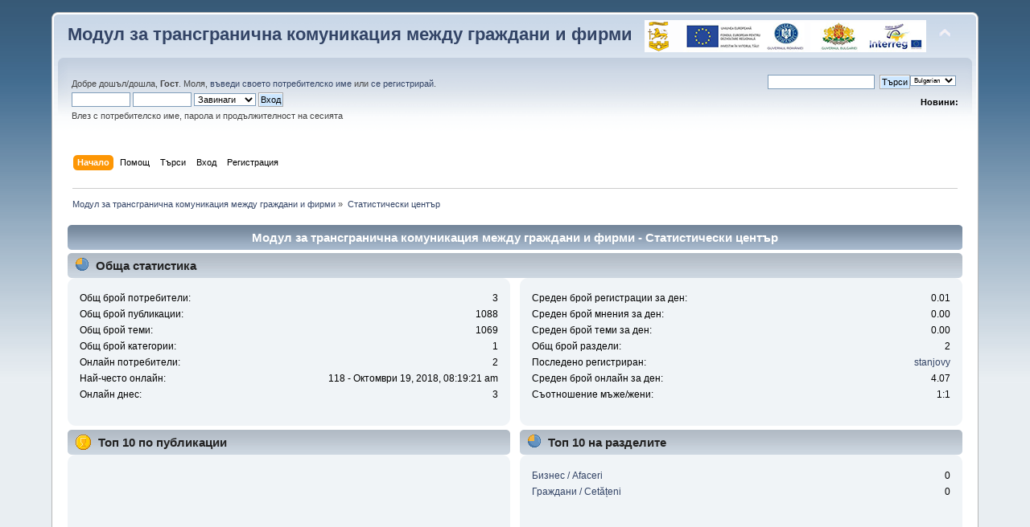

--- FILE ---
content_type: text/html; charset=UTF-8
request_url: http://forum.strazhitsa.com/index.php?action=stats;expand=202211
body_size: 7015
content:
<!DOCTYPE html PUBLIC "-//W3C//DTD XHTML 1.0 Transitional//EN" "http://www.w3.org/TR/xhtml1/DTD/xhtml1-transitional.dtd">
<html xmlns="http://www.w3.org/1999/xhtml">
<head>
	<link rel="stylesheet" type="text/css" href="http://forum.strazhitsa.com/Themes/default/css/index.css?fin20" />
	<link rel="stylesheet" type="text/css" href="http://forum.strazhitsa.com/Themes/default/css/webkit.css" />
	<script type="text/javascript" src="http://forum.strazhitsa.com/Themes/default/scripts/script.js?fin20"></script>
	<script type="text/javascript" src="http://forum.strazhitsa.com/Themes/default/scripts/theme.js?fin20"></script>
	<script type="text/javascript"><!-- // --><![CDATA[
		var smf_theme_url = "http://forum.strazhitsa.com/Themes/default";
		var smf_default_theme_url = "http://forum.strazhitsa.com/Themes/default";
		var smf_images_url = "http://forum.strazhitsa.com/Themes/default/images";
		var smf_scripturl = "http://forum.strazhitsa.com/index.php?PHPSESSID=7790e1a8c1f0287ce64fa94bd01e9f64&amp;";
		var smf_iso_case_folding = false;
		var smf_charset = "UTF-8";
		var ajax_notification_text = "Зареждане...";
		var ajax_notification_cancel_text = "Отказ";
	// ]]></script>
	<meta http-equiv="Content-Type" content="text/html; charset=UTF-8" />
	<meta name="description" content="Модул за трансгранична комуникация между граждани и фирми - Статистически център" />
	<title>Модул за трансгранична комуникация между граждани и фирми - Статистически център</title>
	<meta name="robots" content="noindex" />
	<link rel="help" href="http://forum.strazhitsa.com/index.php?PHPSESSID=7790e1a8c1f0287ce64fa94bd01e9f64&amp;action=help" />
	<link rel="search" href="http://forum.strazhitsa.com/index.php?PHPSESSID=7790e1a8c1f0287ce64fa94bd01e9f64&amp;action=search" />
	<link rel="contents" href="http://forum.strazhitsa.com/index.php?PHPSESSID=7790e1a8c1f0287ce64fa94bd01e9f64&amp;" />
	<link rel="alternate" type="application/rss+xml" title="Модул за трансгранична комуникация между граждани и фирми - RSS" href="http://forum.strazhitsa.com/index.php?PHPSESSID=7790e1a8c1f0287ce64fa94bd01e9f64&amp;type=rss;action=.xml" /><script src="https://www.google.com/recaptcha/api.js"></script>
	<link rel="stylesheet" type="text/css" id="recaptcha_css" href="http://forum.strazhitsa.com/Themes/default/css/recaptcha.css" />
</head>
<body>
<div id="wrapper" style="width: 90%">
	<div id="header"><div class="frame">
		<div id="top_section">
			<h1 class="forumtitle">
				<a href="http://forum.strazhitsa.com/index.php?PHPSESSID=7790e1a8c1f0287ce64fa94bd01e9f64&amp;">Модул за трансгранична комуникация между граждани и фирми</a>
			</h1>
			<img id="upshrink" src="http://forum.strazhitsa.com/Themes/default/images/upshrink.png" alt="*" title="Сгъсти или разшири описанието." style="display: none;" />
			<img id="smflogo" src="http://forum.strazhitsa.com/Themes/default/images/smflogo.png" alt="Трансгранична комуникация между граждани и фирми" title="Трансгранична комуникация между граждани и фирми" />
		</div>
		<div id="upper_section" class="middletext">
			<div class="user">
				<script type="text/javascript" src="http://forum.strazhitsa.com/Themes/default/scripts/sha1.js"></script>
				<form id="guest_form" action="http://forum.strazhitsa.com/index.php?PHPSESSID=7790e1a8c1f0287ce64fa94bd01e9f64&amp;action=login2" method="post" accept-charset="UTF-8"  onsubmit="hashLoginPassword(this, 'b4d387d01bb1aeaa8b5d21bc9fe51ab1');">
					<div class="info">Добре дошъл/дошла, <strong>Гост</strong>. Моля, <a href="http://forum.strazhitsa.com/index.php?PHPSESSID=7790e1a8c1f0287ce64fa94bd01e9f64&amp;action=login">въведи своето потребителско име</a> или <a href="http://forum.strazhitsa.com/index.php?PHPSESSID=7790e1a8c1f0287ce64fa94bd01e9f64&amp;action=register">се регистрирай</a>.</div>
					<input type="text" name="user" size="10" class="input_text" />
					<input type="password" name="passwrd" size="10" class="input_password" />
					<select name="cookielength">
						<option value="60">1 Час</option>
						<option value="1440">1 Ден</option>
						<option value="10080">1 Седмица</option>
						<option value="43200">1 Месец</option>
						<option value="-1" selected="selected">Завинаги</option>
					</select>
					<input type="submit" value="Вход" class="button_submit" /><br />
					<div class="info">Влез с потребителско име, парола и продължителност на сесията</div>
					<input type="hidden" name="hash_passwrd" value="" /><input type="hidden" name="cedf5735c" value="b4d387d01bb1aeaa8b5d21bc9fe51ab1" />
				</form>
			</div>
			<div class="news normaltext">
				
			<form action="" method="post" class="smalltext" style="float: right;">
				<select id="language_select" name="language" onchange="this.form.submit()" class="smalltext">
					<option value="bulgarian-utf8" selected="selected">Bulgarian</option>
					<option value="english">English</option>
					<option value="romanian-utf8">Romanian</option>
				</select><input type="hidden" name="changelang" value="1" />&nbsp;<noscript><input type="submit" value="Давай!" /></noscript></form>
				<form id="search_form" action="http://forum.strazhitsa.com/index.php?PHPSESSID=7790e1a8c1f0287ce64fa94bd01e9f64&amp;action=search2" method="post" accept-charset="UTF-8">

					<input type="text" name="search" value="" class="input_text" />&nbsp;
					<input type="submit" name="submit" value="Търси" class="button_submit" />
					<input type="hidden" name="advanced" value="0" /></form>
				<h2>Новини: </h2>
				<p></p>
			</div>
		</div>
		<br class="clear" />
		<script type="text/javascript"><!-- // --><![CDATA[
			var oMainHeaderToggle = new smc_Toggle({
				bToggleEnabled: true,
				bCurrentlyCollapsed: false,
				aSwappableContainers: [
					'upper_section'
				],
				aSwapImages: [
					{
						sId: 'upshrink',
						srcExpanded: smf_images_url + '/upshrink.png',
						altExpanded: 'Сгъсти или разшири описанието.',
						srcCollapsed: smf_images_url + '/upshrink2.png',
						altCollapsed: 'Сгъсти или разшири описанието.'
					}
				],
				oThemeOptions: {
					bUseThemeSettings: false,
					sOptionName: 'collapse_header',
					sSessionVar: 'cedf5735c',
					sSessionId: 'b4d387d01bb1aeaa8b5d21bc9fe51ab1'
				},
				oCookieOptions: {
					bUseCookie: true,
					sCookieName: 'upshrink'
				}
			});
		// ]]></script>
		<div id="main_menu">
			<ul class="dropmenu" id="menu_nav">
				<li id="button_home">
					<a class="active firstlevel" href="http://forum.strazhitsa.com/index.php?PHPSESSID=7790e1a8c1f0287ce64fa94bd01e9f64&amp;">
						<span class="last firstlevel">Начало</span>
					</a>
				</li>
				<li id="button_help">
					<a class="firstlevel" href="http://forum.strazhitsa.com/index.php?PHPSESSID=7790e1a8c1f0287ce64fa94bd01e9f64&amp;action=help">
						<span class="firstlevel">Помощ</span>
					</a>
				</li>
				<li id="button_search">
					<a class="firstlevel" href="http://forum.strazhitsa.com/index.php?PHPSESSID=7790e1a8c1f0287ce64fa94bd01e9f64&amp;action=search">
						<span class="firstlevel">Търси</span>
					</a>
				</li>
				<li id="button_login">
					<a class="firstlevel" href="http://forum.strazhitsa.com/index.php?PHPSESSID=7790e1a8c1f0287ce64fa94bd01e9f64&amp;action=login">
						<span class="firstlevel">Вход</span>
					</a>
				</li>
				<li id="button_register">
					<a class="firstlevel" href="http://forum.strazhitsa.com/index.php?PHPSESSID=7790e1a8c1f0287ce64fa94bd01e9f64&amp;action=register">
						<span class="last firstlevel">Регистрация</span>
					</a>
				</li>
			</ul>
		</div>
		<br class="clear" />
	</div></div>
	<div id="content_section"><div class="frame">
		<div id="main_content_section">
	<div class="navigate_section">
		<ul>
			<li>
				<a href="http://forum.strazhitsa.com/index.php?PHPSESSID=7790e1a8c1f0287ce64fa94bd01e9f64&amp;"><span>Модул за трансгранична комуникация между граждани и фирми</span></a> &#187;
			</li>
			<li class="last">
				<a href="http://forum.strazhitsa.com/index.php?PHPSESSID=7790e1a8c1f0287ce64fa94bd01e9f64&amp;action=stats"><span>Статистически център</span></a>
			</li>
		</ul>
	</div>
	<div id="statistics" class="main_section">
		<div class="cat_bar">
			<h3 class="catbg">Модул за трансгранична комуникация между граждани и фирми - Статистически център</h3>
		</div>
		<div class="title_bar">
			<h4 class="titlebg">
				<span class="ie6_header floatleft">
					<img src="http://forum.strazhitsa.com/Themes/default/images/stats_info.gif" class="icon" alt="" /> Обща статистика
				</span>
			</h4>
		</div>
		<div class="flow_hidden">
			<div id="stats_left">
				<div class="windowbg2">
					<span class="topslice"><span></span></span>
					<div class="content top_row">
						<dl class="stats">
							<dt>Общ брой потребители:</dt>
							<dd>3</dd>
							<dt>Общ брой публикации:</dt>
							<dd>1088</dd>
							<dt>Общ брой теми:</dt>
							<dd>1069</dd>
							<dt>Общ брой категории:</dt>
							<dd>1</dd>
							<dt>Онлайн потребители:</dt>
							<dd>2</dd>
							<dt>Най-често онлайн:</dt>
							<dd>118 - Октомври 19, 2018, 08:19:21 am</dd>
							<dt>Онлайн днес:</dt>
							<dd>3</dd>
						</dl>
						<div class="clear"></div>
					</div>
					<span class="botslice"><span></span></span>
				</div>
			</div>
			<div id="stats_right">
				<div class="windowbg2">
					<span class="topslice"><span></span></span>
					<div class="content top_row">
						<dl class="stats">
							<dt>Среден брой регистрации за ден:</dt>
							<dd>0.01</dd>
							<dt>Среден брой мнения за ден:</dt>
							<dd>0.00</dd>
							<dt>Среден брой теми за ден:</dt>
							<dd>0.00</dd>
							<dt>Общ брой раздели:</dt>
							<dd>2</dd>
							<dt>Последено регистриран:</dt>
							<dd><a href="http://forum.strazhitsa.com/index.php?PHPSESSID=7790e1a8c1f0287ce64fa94bd01e9f64&amp;action=profile;u=832">stanjovy</a></dd>
							<dt>Среден брой онлайн за ден:</dt>
							<dd>4.07</dd>
							<dt>Съотношение мъже/жени:</dt>
							<dd>1:1</dd>
						</dl>
						<div class="clear"></div>
					</div>
					<span class="botslice"><span></span></span>
				</div>
			</div>
		</div>
		<div class="flow_hidden">
			<div id="top_posters">
				<div class="title_bar">
					<h4 class="titlebg">
						<span class="ie6_header floatleft">
							<img src="http://forum.strazhitsa.com/Themes/default/images/stats_posters.gif" class="icon" alt="" /> Топ 10 по публикации
						</span>
					</h4>
				</div>
					<div class="windowbg2">
						<span class="topslice"><span></span></span>
						<div class="content">
							<dl class="stats">
							</dl>
							<div class="clear"></div>
						</div>
						<span class="botslice"><span></span></span>
					</div>
			</div>
			<div id="top_boards">
				<div class="title_bar">
					<h4 class="titlebg">
						<span class="ie6_header floatleft">
							<img src="http://forum.strazhitsa.com/Themes/default/images/stats_board.gif" class="icon" alt="" /> Топ 10 на разделите
						</span>
					</h4>
				</div>
					<div class="windowbg2">
						<span class="topslice"><span></span></span>
						<div class="content">
							<dl class="stats">
								<dt>
									<a href="http://forum.strazhitsa.com/index.php?PHPSESSID=7790e1a8c1f0287ce64fa94bd01e9f64&amp;board=1.0">Бизнес / Аfaceri</a>
								</dt>
								<dd class="statsbar">
									<span class="righttext">0</span>
								</dd>
								<dt>
									<a href="http://forum.strazhitsa.com/index.php?PHPSESSID=7790e1a8c1f0287ce64fa94bd01e9f64&amp;board=2.0">Граждани / Cetățeni</a>
								</dt>
								<dd class="statsbar">
									<span class="righttext">0</span>
								</dd>
							</dl>
							<div class="clear"></div>
						</div>
						<span class="botslice"><span></span></span>
					</div>
			</div>
		</div>
		<div class="flow_hidden">
			<div id="top_topics_replies">
				<div class="title_bar">
					<h4 class="titlebg">
						<span class="ie6_header floatleft">
							<img src="http://forum.strazhitsa.com/Themes/default/images/stats_replies.gif" class="icon" alt="" /> Топ 10 теми (по отговори)
						</span>
					</h4>
				</div>
					<div class="windowbg2">
						<span class="topslice"><span></span></span>
						<div class="content">
							<dl class="stats">
							</dl>
							<div class="clear"></div>
						</div>
						<span class="botslice"><span></span></span>
					</div>
			</div>

			<div id="top_topics_views">
				<div class="title_bar">
					<h4 class="titlebg">
						<span class="ie6_header floatleft">
							<img src="http://forum.strazhitsa.com/Themes/default/images/stats_views.gif" class="icon" alt="" /> Топ 10 теми (по прегледи)
						</span>
					</h4>
				</div>
				<div class="windowbg2">
					<span class="topslice"><span></span></span>
					<div class="content">
						<dl class="stats">
						</dl>
						<div class="clear"></div>
					</div>
					<span class="botslice"><span></span></span>
				</div>
			</div>
		</div>
		<div class="flow_hidden">
			<div id="top_topics_starter">
				<div class="title_bar">
					<h4 class="titlebg">
						<span class="ie6_header floatleft">
							<img src="http://forum.strazhitsa.com/Themes/default/images/stats_replies.gif" class="icon" alt="" /> Най-често започвали нови теми
						</span>
					</h4>
				</div>
				<div class="windowbg2">
					<span class="topslice"><span></span></span>
					<div class="content">
						<dl class="stats">
						</dl>
						<div class="clear"></div>
					</div>
					<span class="botslice"><span></span></span>
				</div>
			</div>
			<div id="most_online">
				<div class="title_bar">
					<h4 class="titlebg">
						<span class="ie6_header floatleft">
							<img src="http://forum.strazhitsa.com/Themes/default/images/stats_views.gif" class="icon" alt="" /> Най-много време онлайн
						</span>
					</h4>
				</div>
				<div class="windowbg2">
					<span class="topslice"><span></span></span>
					<div class="content">
						<dl class="stats">
							<dt>
								<a href="http://forum.strazhitsa.com/index.php?PHPSESSID=7790e1a8c1f0287ce64fa94bd01e9f64&amp;action=profile;u=1">forumadmin</a>
							</dt>
							<dd class="statsbar">
								<div class="bar" style="width: 104px;">
									<div style="width: 100px;"></div>
								</div>
								<span>6ч 39м</span>
							</dd>
							<dt>
								<a href="http://forum.strazhitsa.com/index.php?PHPSESSID=7790e1a8c1f0287ce64fa94bd01e9f64&amp;action=profile;u=811">ivaylonikolov</a>
							</dt>
							<dd class="statsbar">
								<div class="bar" style="width: 5px;">
									<div style="width: 1px;"></div>
								</div>
								<span>3м</span>
							</dd>
							<dt>
								<a href="http://forum.strazhitsa.com/index.php?PHPSESSID=7790e1a8c1f0287ce64fa94bd01e9f64&amp;action=profile;u=832">stanjovy</a>
							</dt>
							<dd class="statsbar">
								<span>0м</span>
							</dd>
							<dt>
								<a href="http://forum.strazhitsa.com/index.php?PHPSESSID=7790e1a8c1f0287ce64fa94bd01e9f64&amp;action=profile;u=834">FredDeason</a>
							</dt>
							<dd class="statsbar">
								<span>0м</span>
							</dd>
						</dl>
						<div class="clear"></div>
					</div>
					<span class="botslice"><span></span></span>
				</div>
			</div>
		</div>
		<br class="clear" />
		<div class="flow_hidden">
			<div class="cat_bar">
				<h3 class="catbg">
					<span class="ie6_header floatleft">
						<img src="http://forum.strazhitsa.com/Themes/default/images/stats_history.gif" class="icon" alt="" /> История на форума (ползвайки часова разлика)
					</span>
				</h3>
			</div>
		<table border="0" width="100%" cellspacing="1" cellpadding="4" class="table_grid" id="stats">
			<thead>
				<tr class="titlebg" valign="middle" align="center">
					<th class="first_th lefttext" width="25%">Месечна статистика</th>
					<th width="15%">Нови теми</th>
					<th width="15%">Нови публикации</th>
					<th width="15%">Нови потребители</th>
					<th class="last_th" width="15%">Най-често онлайн</th>
				</tr>
			</thead>
			<tbody>
				<tr class="windowbg2" valign="middle" align="center" id="year_2025">
					<th class="lefttext" width="25%">
						<img id="year_img_2025" src="http://forum.strazhitsa.com/Themes/default/images/collapse.gif" alt="*" /> <a href="#year_2025" id="year_link_2025">2025</a>
					</th>
					<th width="15%">0</th>
					<th width="15%">0</th>
					<th width="15%">1</th>
					<th width="15%">41</th>
				</tr>
				<tr class="windowbg2" valign="middle" align="center" id="tr_month_202512">
					<th class="stats_month">
						<img src="http://forum.strazhitsa.com/Themes/default/images/expand.gif" alt="" id="img_202512" /> <a id="m202512" href="http://forum.strazhitsa.com/index.php?PHPSESSID=7790e1a8c1f0287ce64fa94bd01e9f64&amp;action=stats;expand=202512#m202512" onclick="return doingExpandCollapse;">Декември 2025</a>
					</th>
					<th width="15%">0</th>
					<th width="15%">0</th>
					<th width="15%">0</th>
					<th width="15%">13</th>
				</tr>
				<tr class="windowbg2" valign="middle" align="center" id="tr_month_202511">
					<th class="stats_month">
						<img src="http://forum.strazhitsa.com/Themes/default/images/expand.gif" alt="" id="img_202511" /> <a id="m202511" href="http://forum.strazhitsa.com/index.php?PHPSESSID=7790e1a8c1f0287ce64fa94bd01e9f64&amp;action=stats;expand=202511#m202511" onclick="return doingExpandCollapse;">Ноември 2025</a>
					</th>
					<th width="15%">0</th>
					<th width="15%">0</th>
					<th width="15%">0</th>
					<th width="15%">14</th>
				</tr>
				<tr class="windowbg2" valign="middle" align="center" id="tr_month_202510">
					<th class="stats_month">
						<img src="http://forum.strazhitsa.com/Themes/default/images/expand.gif" alt="" id="img_202510" /> <a id="m202510" href="http://forum.strazhitsa.com/index.php?PHPSESSID=7790e1a8c1f0287ce64fa94bd01e9f64&amp;action=stats;expand=202510#m202510" onclick="return doingExpandCollapse;">Октомври 2025</a>
					</th>
					<th width="15%">0</th>
					<th width="15%">0</th>
					<th width="15%">1</th>
					<th width="15%">15</th>
				</tr>
				<tr class="windowbg2" valign="middle" align="center" id="tr_month_202509">
					<th class="stats_month">
						<img src="http://forum.strazhitsa.com/Themes/default/images/expand.gif" alt="" id="img_202509" /> <a id="m202509" href="http://forum.strazhitsa.com/index.php?PHPSESSID=7790e1a8c1f0287ce64fa94bd01e9f64&amp;action=stats;expand=202509#m202509" onclick="return doingExpandCollapse;">Септември 2025</a>
					</th>
					<th width="15%">0</th>
					<th width="15%">0</th>
					<th width="15%">0</th>
					<th width="15%">28</th>
				</tr>
				<tr class="windowbg2" valign="middle" align="center" id="tr_month_202508">
					<th class="stats_month">
						<img src="http://forum.strazhitsa.com/Themes/default/images/expand.gif" alt="" id="img_202508" /> <a id="m202508" href="http://forum.strazhitsa.com/index.php?PHPSESSID=7790e1a8c1f0287ce64fa94bd01e9f64&amp;action=stats;expand=202508#m202508" onclick="return doingExpandCollapse;">Август 2025</a>
					</th>
					<th width="15%">0</th>
					<th width="15%">0</th>
					<th width="15%">0</th>
					<th width="15%">41</th>
				</tr>
				<tr class="windowbg2" valign="middle" align="center" id="tr_month_202507">
					<th class="stats_month">
						<img src="http://forum.strazhitsa.com/Themes/default/images/expand.gif" alt="" id="img_202507" /> <a id="m202507" href="http://forum.strazhitsa.com/index.php?PHPSESSID=7790e1a8c1f0287ce64fa94bd01e9f64&amp;action=stats;expand=202507#m202507" onclick="return doingExpandCollapse;">Юли 2025</a>
					</th>
					<th width="15%">0</th>
					<th width="15%">0</th>
					<th width="15%">0</th>
					<th width="15%">15</th>
				</tr>
				<tr class="windowbg2" valign="middle" align="center" id="tr_month_202506">
					<th class="stats_month">
						<img src="http://forum.strazhitsa.com/Themes/default/images/expand.gif" alt="" id="img_202506" /> <a id="m202506" href="http://forum.strazhitsa.com/index.php?PHPSESSID=7790e1a8c1f0287ce64fa94bd01e9f64&amp;action=stats;expand=202506#m202506" onclick="return doingExpandCollapse;">Юни 2025</a>
					</th>
					<th width="15%">0</th>
					<th width="15%">0</th>
					<th width="15%">0</th>
					<th width="15%">8</th>
				</tr>
				<tr class="windowbg2" valign="middle" align="center" id="tr_month_202505">
					<th class="stats_month">
						<img src="http://forum.strazhitsa.com/Themes/default/images/expand.gif" alt="" id="img_202505" /> <a id="m202505" href="http://forum.strazhitsa.com/index.php?PHPSESSID=7790e1a8c1f0287ce64fa94bd01e9f64&amp;action=stats;expand=202505#m202505" onclick="return doingExpandCollapse;">Май 2025</a>
					</th>
					<th width="15%">0</th>
					<th width="15%">0</th>
					<th width="15%">0</th>
					<th width="15%">15</th>
				</tr>
				<tr class="windowbg2" valign="middle" align="center" id="tr_month_202504">
					<th class="stats_month">
						<img src="http://forum.strazhitsa.com/Themes/default/images/expand.gif" alt="" id="img_202504" /> <a id="m202504" href="http://forum.strazhitsa.com/index.php?PHPSESSID=7790e1a8c1f0287ce64fa94bd01e9f64&amp;action=stats;expand=202504#m202504" onclick="return doingExpandCollapse;">Април 2025</a>
					</th>
					<th width="15%">0</th>
					<th width="15%">0</th>
					<th width="15%">0</th>
					<th width="15%">8</th>
				</tr>
				<tr class="windowbg2" valign="middle" align="center" id="tr_month_202503">
					<th class="stats_month">
						<img src="http://forum.strazhitsa.com/Themes/default/images/expand.gif" alt="" id="img_202503" /> <a id="m202503" href="http://forum.strazhitsa.com/index.php?PHPSESSID=7790e1a8c1f0287ce64fa94bd01e9f64&amp;action=stats;expand=202503#m202503" onclick="return doingExpandCollapse;">Март 2025</a>
					</th>
					<th width="15%">0</th>
					<th width="15%">0</th>
					<th width="15%">0</th>
					<th width="15%">23</th>
				</tr>
				<tr class="windowbg2" valign="middle" align="center" id="tr_month_202502">
					<th class="stats_month">
						<img src="http://forum.strazhitsa.com/Themes/default/images/expand.gif" alt="" id="img_202502" /> <a id="m202502" href="http://forum.strazhitsa.com/index.php?PHPSESSID=7790e1a8c1f0287ce64fa94bd01e9f64&amp;action=stats;expand=202502#m202502" onclick="return doingExpandCollapse;">Февруари 2025</a>
					</th>
					<th width="15%">0</th>
					<th width="15%">0</th>
					<th width="15%">0</th>
					<th width="15%">16</th>
				</tr>
				<tr class="windowbg2" valign="middle" align="center" id="tr_month_202501">
					<th class="stats_month">
						<img src="http://forum.strazhitsa.com/Themes/default/images/expand.gif" alt="" id="img_202501" /> <a id="m202501" href="http://forum.strazhitsa.com/index.php?PHPSESSID=7790e1a8c1f0287ce64fa94bd01e9f64&amp;action=stats;expand=202501#m202501" onclick="return doingExpandCollapse;">Януари 2025</a>
					</th>
					<th width="15%">0</th>
					<th width="15%">0</th>
					<th width="15%">0</th>
					<th width="15%">14</th>
				</tr>
				<tr class="windowbg2" valign="middle" align="center" id="year_2024">
					<th class="lefttext" width="25%">
						<img id="year_img_2024" src="http://forum.strazhitsa.com/Themes/default/images/collapse.gif" alt="*" /> <a href="#year_2024" id="year_link_2024">2024</a>
					</th>
					<th width="15%">0</th>
					<th width="15%">0</th>
					<th width="15%">0</th>
					<th width="15%">28</th>
				</tr>
				<tr class="windowbg2" valign="middle" align="center" id="tr_month_202412">
					<th class="stats_month">
						<img src="http://forum.strazhitsa.com/Themes/default/images/expand.gif" alt="" id="img_202412" /> <a id="m202412" href="http://forum.strazhitsa.com/index.php?PHPSESSID=7790e1a8c1f0287ce64fa94bd01e9f64&amp;action=stats;expand=202412#m202412" onclick="return doingExpandCollapse;">Декември 2024</a>
					</th>
					<th width="15%">0</th>
					<th width="15%">0</th>
					<th width="15%">0</th>
					<th width="15%">19</th>
				</tr>
				<tr class="windowbg2" valign="middle" align="center" id="tr_month_202411">
					<th class="stats_month">
						<img src="http://forum.strazhitsa.com/Themes/default/images/expand.gif" alt="" id="img_202411" /> <a id="m202411" href="http://forum.strazhitsa.com/index.php?PHPSESSID=7790e1a8c1f0287ce64fa94bd01e9f64&amp;action=stats;expand=202411#m202411" onclick="return doingExpandCollapse;">Ноември 2024</a>
					</th>
					<th width="15%">0</th>
					<th width="15%">0</th>
					<th width="15%">0</th>
					<th width="15%">14</th>
				</tr>
				<tr class="windowbg2" valign="middle" align="center" id="tr_month_202410">
					<th class="stats_month">
						<img src="http://forum.strazhitsa.com/Themes/default/images/expand.gif" alt="" id="img_202410" /> <a id="m202410" href="http://forum.strazhitsa.com/index.php?PHPSESSID=7790e1a8c1f0287ce64fa94bd01e9f64&amp;action=stats;expand=202410#m202410" onclick="return doingExpandCollapse;">Октомври 2024</a>
					</th>
					<th width="15%">0</th>
					<th width="15%">0</th>
					<th width="15%">0</th>
					<th width="15%">17</th>
				</tr>
				<tr class="windowbg2" valign="middle" align="center" id="tr_month_202409">
					<th class="stats_month">
						<img src="http://forum.strazhitsa.com/Themes/default/images/expand.gif" alt="" id="img_202409" /> <a id="m202409" href="http://forum.strazhitsa.com/index.php?PHPSESSID=7790e1a8c1f0287ce64fa94bd01e9f64&amp;action=stats;expand=202409#m202409" onclick="return doingExpandCollapse;">Септември 2024</a>
					</th>
					<th width="15%">0</th>
					<th width="15%">0</th>
					<th width="15%">0</th>
					<th width="15%">16</th>
				</tr>
				<tr class="windowbg2" valign="middle" align="center" id="tr_month_202408">
					<th class="stats_month">
						<img src="http://forum.strazhitsa.com/Themes/default/images/expand.gif" alt="" id="img_202408" /> <a id="m202408" href="http://forum.strazhitsa.com/index.php?PHPSESSID=7790e1a8c1f0287ce64fa94bd01e9f64&amp;action=stats;expand=202408#m202408" onclick="return doingExpandCollapse;">Август 2024</a>
					</th>
					<th width="15%">0</th>
					<th width="15%">0</th>
					<th width="15%">0</th>
					<th width="15%">16</th>
				</tr>
				<tr class="windowbg2" valign="middle" align="center" id="tr_month_202407">
					<th class="stats_month">
						<img src="http://forum.strazhitsa.com/Themes/default/images/expand.gif" alt="" id="img_202407" /> <a id="m202407" href="http://forum.strazhitsa.com/index.php?PHPSESSID=7790e1a8c1f0287ce64fa94bd01e9f64&amp;action=stats;expand=202407#m202407" onclick="return doingExpandCollapse;">Юли 2024</a>
					</th>
					<th width="15%">0</th>
					<th width="15%">0</th>
					<th width="15%">0</th>
					<th width="15%">20</th>
				</tr>
				<tr class="windowbg2" valign="middle" align="center" id="tr_month_202406">
					<th class="stats_month">
						<img src="http://forum.strazhitsa.com/Themes/default/images/expand.gif" alt="" id="img_202406" /> <a id="m202406" href="http://forum.strazhitsa.com/index.php?PHPSESSID=7790e1a8c1f0287ce64fa94bd01e9f64&amp;action=stats;expand=202406#m202406" onclick="return doingExpandCollapse;">Юни 2024</a>
					</th>
					<th width="15%">0</th>
					<th width="15%">0</th>
					<th width="15%">0</th>
					<th width="15%">14</th>
				</tr>
				<tr class="windowbg2" valign="middle" align="center" id="tr_month_202405">
					<th class="stats_month">
						<img src="http://forum.strazhitsa.com/Themes/default/images/expand.gif" alt="" id="img_202405" /> <a id="m202405" href="http://forum.strazhitsa.com/index.php?PHPSESSID=7790e1a8c1f0287ce64fa94bd01e9f64&amp;action=stats;expand=202405#m202405" onclick="return doingExpandCollapse;">Май 2024</a>
					</th>
					<th width="15%">0</th>
					<th width="15%">0</th>
					<th width="15%">0</th>
					<th width="15%">28</th>
				</tr>
				<tr class="windowbg2" valign="middle" align="center" id="tr_month_202404">
					<th class="stats_month">
						<img src="http://forum.strazhitsa.com/Themes/default/images/expand.gif" alt="" id="img_202404" /> <a id="m202404" href="http://forum.strazhitsa.com/index.php?PHPSESSID=7790e1a8c1f0287ce64fa94bd01e9f64&amp;action=stats;expand=202404#m202404" onclick="return doingExpandCollapse;">Април 2024</a>
					</th>
					<th width="15%">0</th>
					<th width="15%">0</th>
					<th width="15%">0</th>
					<th width="15%">11</th>
				</tr>
				<tr class="windowbg2" valign="middle" align="center" id="tr_month_202403">
					<th class="stats_month">
						<img src="http://forum.strazhitsa.com/Themes/default/images/expand.gif" alt="" id="img_202403" /> <a id="m202403" href="http://forum.strazhitsa.com/index.php?PHPSESSID=7790e1a8c1f0287ce64fa94bd01e9f64&amp;action=stats;expand=202403#m202403" onclick="return doingExpandCollapse;">Март 2024</a>
					</th>
					<th width="15%">0</th>
					<th width="15%">0</th>
					<th width="15%">0</th>
					<th width="15%">16</th>
				</tr>
				<tr class="windowbg2" valign="middle" align="center" id="tr_month_202402">
					<th class="stats_month">
						<img src="http://forum.strazhitsa.com/Themes/default/images/expand.gif" alt="" id="img_202402" /> <a id="m202402" href="http://forum.strazhitsa.com/index.php?PHPSESSID=7790e1a8c1f0287ce64fa94bd01e9f64&amp;action=stats;expand=202402#m202402" onclick="return doingExpandCollapse;">Февруари 2024</a>
					</th>
					<th width="15%">0</th>
					<th width="15%">0</th>
					<th width="15%">0</th>
					<th width="15%">9</th>
				</tr>
				<tr class="windowbg2" valign="middle" align="center" id="tr_month_202401">
					<th class="stats_month">
						<img src="http://forum.strazhitsa.com/Themes/default/images/expand.gif" alt="" id="img_202401" /> <a id="m202401" href="http://forum.strazhitsa.com/index.php?PHPSESSID=7790e1a8c1f0287ce64fa94bd01e9f64&amp;action=stats;expand=202401#m202401" onclick="return doingExpandCollapse;">Януари 2024</a>
					</th>
					<th width="15%">0</th>
					<th width="15%">0</th>
					<th width="15%">0</th>
					<th width="15%">13</th>
				</tr>
				<tr class="windowbg2" valign="middle" align="center" id="year_2023">
					<th class="lefttext" width="25%">
						<img id="year_img_2023" src="http://forum.strazhitsa.com/Themes/default/images/collapse.gif" alt="*" /> <a href="#year_2023" id="year_link_2023">2023</a>
					</th>
					<th width="15%">0</th>
					<th width="15%">0</th>
					<th width="15%">0</th>
					<th width="15%">28</th>
				</tr>
				<tr class="windowbg2" valign="middle" align="center" id="tr_month_202312">
					<th class="stats_month">
						<img src="http://forum.strazhitsa.com/Themes/default/images/expand.gif" alt="" id="img_202312" /> <a id="m202312" href="http://forum.strazhitsa.com/index.php?PHPSESSID=7790e1a8c1f0287ce64fa94bd01e9f64&amp;action=stats;expand=202312#m202312" onclick="return doingExpandCollapse;">Декември 2023</a>
					</th>
					<th width="15%">0</th>
					<th width="15%">0</th>
					<th width="15%">0</th>
					<th width="15%">13</th>
				</tr>
				<tr class="windowbg2" valign="middle" align="center" id="tr_month_202311">
					<th class="stats_month">
						<img src="http://forum.strazhitsa.com/Themes/default/images/expand.gif" alt="" id="img_202311" /> <a id="m202311" href="http://forum.strazhitsa.com/index.php?PHPSESSID=7790e1a8c1f0287ce64fa94bd01e9f64&amp;action=stats;expand=202311#m202311" onclick="return doingExpandCollapse;">Ноември 2023</a>
					</th>
					<th width="15%">0</th>
					<th width="15%">0</th>
					<th width="15%">0</th>
					<th width="15%">11</th>
				</tr>
				<tr class="windowbg2" valign="middle" align="center" id="tr_month_202310">
					<th class="stats_month">
						<img src="http://forum.strazhitsa.com/Themes/default/images/expand.gif" alt="" id="img_202310" /> <a id="m202310" href="http://forum.strazhitsa.com/index.php?PHPSESSID=7790e1a8c1f0287ce64fa94bd01e9f64&amp;action=stats;expand=202310#m202310" onclick="return doingExpandCollapse;">Октомври 2023</a>
					</th>
					<th width="15%">0</th>
					<th width="15%">0</th>
					<th width="15%">0</th>
					<th width="15%">11</th>
				</tr>
				<tr class="windowbg2" valign="middle" align="center" id="tr_month_202309">
					<th class="stats_month">
						<img src="http://forum.strazhitsa.com/Themes/default/images/expand.gif" alt="" id="img_202309" /> <a id="m202309" href="http://forum.strazhitsa.com/index.php?PHPSESSID=7790e1a8c1f0287ce64fa94bd01e9f64&amp;action=stats;expand=202309#m202309" onclick="return doingExpandCollapse;">Септември 2023</a>
					</th>
					<th width="15%">0</th>
					<th width="15%">0</th>
					<th width="15%">0</th>
					<th width="15%">12</th>
				</tr>
				<tr class="windowbg2" valign="middle" align="center" id="tr_month_202308">
					<th class="stats_month">
						<img src="http://forum.strazhitsa.com/Themes/default/images/expand.gif" alt="" id="img_202308" /> <a id="m202308" href="http://forum.strazhitsa.com/index.php?PHPSESSID=7790e1a8c1f0287ce64fa94bd01e9f64&amp;action=stats;expand=202308#m202308" onclick="return doingExpandCollapse;">Август 2023</a>
					</th>
					<th width="15%">0</th>
					<th width="15%">0</th>
					<th width="15%">0</th>
					<th width="15%">28</th>
				</tr>
				<tr class="windowbg2" valign="middle" align="center" id="tr_month_202307">
					<th class="stats_month">
						<img src="http://forum.strazhitsa.com/Themes/default/images/expand.gif" alt="" id="img_202307" /> <a id="m202307" href="http://forum.strazhitsa.com/index.php?PHPSESSID=7790e1a8c1f0287ce64fa94bd01e9f64&amp;action=stats;expand=202307#m202307" onclick="return doingExpandCollapse;">Юли 2023</a>
					</th>
					<th width="15%">0</th>
					<th width="15%">0</th>
					<th width="15%">0</th>
					<th width="15%">7</th>
				</tr>
				<tr class="windowbg2" valign="middle" align="center" id="tr_month_202306">
					<th class="stats_month">
						<img src="http://forum.strazhitsa.com/Themes/default/images/expand.gif" alt="" id="img_202306" /> <a id="m202306" href="http://forum.strazhitsa.com/index.php?PHPSESSID=7790e1a8c1f0287ce64fa94bd01e9f64&amp;action=stats;expand=202306#m202306" onclick="return doingExpandCollapse;">Юни 2023</a>
					</th>
					<th width="15%">0</th>
					<th width="15%">0</th>
					<th width="15%">0</th>
					<th width="15%">9</th>
				</tr>
				<tr class="windowbg2" valign="middle" align="center" id="tr_month_202305">
					<th class="stats_month">
						<img src="http://forum.strazhitsa.com/Themes/default/images/expand.gif" alt="" id="img_202305" /> <a id="m202305" href="http://forum.strazhitsa.com/index.php?PHPSESSID=7790e1a8c1f0287ce64fa94bd01e9f64&amp;action=stats;expand=202305#m202305" onclick="return doingExpandCollapse;">Май 2023</a>
					</th>
					<th width="15%">0</th>
					<th width="15%">0</th>
					<th width="15%">0</th>
					<th width="15%">12</th>
				</tr>
				<tr class="windowbg2" valign="middle" align="center" id="tr_month_202304">
					<th class="stats_month">
						<img src="http://forum.strazhitsa.com/Themes/default/images/expand.gif" alt="" id="img_202304" /> <a id="m202304" href="http://forum.strazhitsa.com/index.php?PHPSESSID=7790e1a8c1f0287ce64fa94bd01e9f64&amp;action=stats;expand=202304#m202304" onclick="return doingExpandCollapse;">Април 2023</a>
					</th>
					<th width="15%">0</th>
					<th width="15%">0</th>
					<th width="15%">0</th>
					<th width="15%">8</th>
				</tr>
				<tr class="windowbg2" valign="middle" align="center" id="tr_month_202303">
					<th class="stats_month">
						<img src="http://forum.strazhitsa.com/Themes/default/images/expand.gif" alt="" id="img_202303" /> <a id="m202303" href="http://forum.strazhitsa.com/index.php?PHPSESSID=7790e1a8c1f0287ce64fa94bd01e9f64&amp;action=stats;expand=202303#m202303" onclick="return doingExpandCollapse;">Март 2023</a>
					</th>
					<th width="15%">0</th>
					<th width="15%">0</th>
					<th width="15%">0</th>
					<th width="15%">11</th>
				</tr>
				<tr class="windowbg2" valign="middle" align="center" id="tr_month_202302">
					<th class="stats_month">
						<img src="http://forum.strazhitsa.com/Themes/default/images/expand.gif" alt="" id="img_202302" /> <a id="m202302" href="http://forum.strazhitsa.com/index.php?PHPSESSID=7790e1a8c1f0287ce64fa94bd01e9f64&amp;action=stats;expand=202302#m202302" onclick="return doingExpandCollapse;">Февруари 2023</a>
					</th>
					<th width="15%">0</th>
					<th width="15%">0</th>
					<th width="15%">0</th>
					<th width="15%">7</th>
				</tr>
				<tr class="windowbg2" valign="middle" align="center" id="tr_month_202301">
					<th class="stats_month">
						<img src="http://forum.strazhitsa.com/Themes/default/images/expand.gif" alt="" id="img_202301" /> <a id="m202301" href="http://forum.strazhitsa.com/index.php?PHPSESSID=7790e1a8c1f0287ce64fa94bd01e9f64&amp;action=stats;expand=202301#m202301" onclick="return doingExpandCollapse;">Януари 2023</a>
					</th>
					<th width="15%">0</th>
					<th width="15%">0</th>
					<th width="15%">0</th>
					<th width="15%">11</th>
				</tr>
				<tr class="windowbg2" valign="middle" align="center" id="year_2022">
					<th class="lefttext" width="25%">
						<img id="year_img_2022" src="http://forum.strazhitsa.com/Themes/default/images/collapse.gif" alt="*" /> <a href="#year_2022" id="year_link_2022">2022</a>
					</th>
					<th width="15%">0</th>
					<th width="15%">0</th>
					<th width="15%">0</th>
					<th width="15%">15</th>
				</tr>
				<tr class="windowbg2" valign="middle" align="center" id="tr_month_202212">
					<th class="stats_month">
						<img src="http://forum.strazhitsa.com/Themes/default/images/expand.gif" alt="" id="img_202212" /> <a id="m202212" href="http://forum.strazhitsa.com/index.php?PHPSESSID=7790e1a8c1f0287ce64fa94bd01e9f64&amp;action=stats;expand=202212#m202212" onclick="return doingExpandCollapse;">Декември 2022</a>
					</th>
					<th width="15%">0</th>
					<th width="15%">0</th>
					<th width="15%">0</th>
					<th width="15%">7</th>
				</tr>
				<tr class="windowbg2" valign="middle" align="center" id="tr_month_202211">
					<th class="stats_month">
						<img src="http://forum.strazhitsa.com/Themes/default/images/collapse.gif" alt="" id="img_202211" /> <a id="m202211" href="http://forum.strazhitsa.com/index.php?PHPSESSID=7790e1a8c1f0287ce64fa94bd01e9f64&amp;action=stats;collapse=202211#m202211" onclick="return doingExpandCollapse;">Ноември 2022</a>
					</th>
					<th width="15%">0</th>
					<th width="15%">0</th>
					<th width="15%">0</th>
					<th width="15%">7</th>
				</tr>
				<tr class="windowbg2" valign="middle" align="center" id="tr_day_2022-11-01">
					<td class="stats_day">2022-11-01</td>
					<td>0</td>
					<td>0</td>
					<td>0</td>
					<td>4</td>
				</tr>
				<tr class="windowbg2" valign="middle" align="center" id="tr_day_2022-11-02">
					<td class="stats_day">2022-11-02</td>
					<td>0</td>
					<td>0</td>
					<td>0</td>
					<td>5</td>
				</tr>
				<tr class="windowbg2" valign="middle" align="center" id="tr_day_2022-11-03">
					<td class="stats_day">2022-11-03</td>
					<td>0</td>
					<td>0</td>
					<td>0</td>
					<td>2</td>
				</tr>
				<tr class="windowbg2" valign="middle" align="center" id="tr_day_2022-11-04">
					<td class="stats_day">2022-11-04</td>
					<td>0</td>
					<td>0</td>
					<td>0</td>
					<td>2</td>
				</tr>
				<tr class="windowbg2" valign="middle" align="center" id="tr_day_2022-11-05">
					<td class="stats_day">2022-11-05</td>
					<td>0</td>
					<td>0</td>
					<td>0</td>
					<td>2</td>
				</tr>
				<tr class="windowbg2" valign="middle" align="center" id="tr_day_2022-11-06">
					<td class="stats_day">2022-11-06</td>
					<td>0</td>
					<td>0</td>
					<td>0</td>
					<td>2</td>
				</tr>
				<tr class="windowbg2" valign="middle" align="center" id="tr_day_2022-11-07">
					<td class="stats_day">2022-11-07</td>
					<td>0</td>
					<td>0</td>
					<td>0</td>
					<td>3</td>
				</tr>
				<tr class="windowbg2" valign="middle" align="center" id="tr_day_2022-11-08">
					<td class="stats_day">2022-11-08</td>
					<td>0</td>
					<td>0</td>
					<td>0</td>
					<td>3</td>
				</tr>
				<tr class="windowbg2" valign="middle" align="center" id="tr_day_2022-11-09">
					<td class="stats_day">2022-11-09</td>
					<td>0</td>
					<td>0</td>
					<td>0</td>
					<td>3</td>
				</tr>
				<tr class="windowbg2" valign="middle" align="center" id="tr_day_2022-11-10">
					<td class="stats_day">2022-11-10</td>
					<td>0</td>
					<td>0</td>
					<td>0</td>
					<td>3</td>
				</tr>
				<tr class="windowbg2" valign="middle" align="center" id="tr_day_2022-11-11">
					<td class="stats_day">2022-11-11</td>
					<td>0</td>
					<td>0</td>
					<td>0</td>
					<td>2</td>
				</tr>
				<tr class="windowbg2" valign="middle" align="center" id="tr_day_2022-11-12">
					<td class="stats_day">2022-11-12</td>
					<td>0</td>
					<td>0</td>
					<td>0</td>
					<td>2</td>
				</tr>
				<tr class="windowbg2" valign="middle" align="center" id="tr_day_2022-11-13">
					<td class="stats_day">2022-11-13</td>
					<td>0</td>
					<td>0</td>
					<td>0</td>
					<td>2</td>
				</tr>
				<tr class="windowbg2" valign="middle" align="center" id="tr_day_2022-11-14">
					<td class="stats_day">2022-11-14</td>
					<td>0</td>
					<td>0</td>
					<td>0</td>
					<td>2</td>
				</tr>
				<tr class="windowbg2" valign="middle" align="center" id="tr_day_2022-11-15">
					<td class="stats_day">2022-11-15</td>
					<td>0</td>
					<td>0</td>
					<td>0</td>
					<td>2</td>
				</tr>
				<tr class="windowbg2" valign="middle" align="center" id="tr_day_2022-11-16">
					<td class="stats_day">2022-11-16</td>
					<td>0</td>
					<td>0</td>
					<td>0</td>
					<td>1</td>
				</tr>
				<tr class="windowbg2" valign="middle" align="center" id="tr_day_2022-11-17">
					<td class="stats_day">2022-11-17</td>
					<td>0</td>
					<td>0</td>
					<td>0</td>
					<td>3</td>
				</tr>
				<tr class="windowbg2" valign="middle" align="center" id="tr_day_2022-11-18">
					<td class="stats_day">2022-11-18</td>
					<td>0</td>
					<td>0</td>
					<td>0</td>
					<td>4</td>
				</tr>
				<tr class="windowbg2" valign="middle" align="center" id="tr_day_2022-11-19">
					<td class="stats_day">2022-11-19</td>
					<td>0</td>
					<td>0</td>
					<td>0</td>
					<td>4</td>
				</tr>
				<tr class="windowbg2" valign="middle" align="center" id="tr_day_2022-11-20">
					<td class="stats_day">2022-11-20</td>
					<td>0</td>
					<td>0</td>
					<td>0</td>
					<td>4</td>
				</tr>
				<tr class="windowbg2" valign="middle" align="center" id="tr_day_2022-11-21">
					<td class="stats_day">2022-11-21</td>
					<td>0</td>
					<td>0</td>
					<td>0</td>
					<td>4</td>
				</tr>
				<tr class="windowbg2" valign="middle" align="center" id="tr_day_2022-11-22">
					<td class="stats_day">2022-11-22</td>
					<td>0</td>
					<td>0</td>
					<td>0</td>
					<td>6</td>
				</tr>
				<tr class="windowbg2" valign="middle" align="center" id="tr_day_2022-11-23">
					<td class="stats_day">2022-11-23</td>
					<td>0</td>
					<td>0</td>
					<td>0</td>
					<td>7</td>
				</tr>
				<tr class="windowbg2" valign="middle" align="center" id="tr_day_2022-11-24">
					<td class="stats_day">2022-11-24</td>
					<td>0</td>
					<td>0</td>
					<td>0</td>
					<td>4</td>
				</tr>
				<tr class="windowbg2" valign="middle" align="center" id="tr_day_2022-11-25">
					<td class="stats_day">2022-11-25</td>
					<td>0</td>
					<td>0</td>
					<td>0</td>
					<td>5</td>
				</tr>
				<tr class="windowbg2" valign="middle" align="center" id="tr_day_2022-11-26">
					<td class="stats_day">2022-11-26</td>
					<td>0</td>
					<td>0</td>
					<td>0</td>
					<td>5</td>
				</tr>
				<tr class="windowbg2" valign="middle" align="center" id="tr_day_2022-11-27">
					<td class="stats_day">2022-11-27</td>
					<td>0</td>
					<td>0</td>
					<td>0</td>
					<td>3</td>
				</tr>
				<tr class="windowbg2" valign="middle" align="center" id="tr_day_2022-11-28">
					<td class="stats_day">2022-11-28</td>
					<td>0</td>
					<td>0</td>
					<td>0</td>
					<td>4</td>
				</tr>
				<tr class="windowbg2" valign="middle" align="center" id="tr_day_2022-11-29">
					<td class="stats_day">2022-11-29</td>
					<td>0</td>
					<td>0</td>
					<td>0</td>
					<td>3</td>
				</tr>
				<tr class="windowbg2" valign="middle" align="center" id="tr_day_2022-11-30">
					<td class="stats_day">2022-11-30</td>
					<td>0</td>
					<td>0</td>
					<td>0</td>
					<td>3</td>
				</tr>
				<tr class="windowbg2" valign="middle" align="center" id="tr_month_202210">
					<th class="stats_month">
						<img src="http://forum.strazhitsa.com/Themes/default/images/expand.gif" alt="" id="img_202210" /> <a id="m202210" href="http://forum.strazhitsa.com/index.php?PHPSESSID=7790e1a8c1f0287ce64fa94bd01e9f64&amp;action=stats;expand=202210#m202210" onclick="return doingExpandCollapse;">Октомври 2022</a>
					</th>
					<th width="15%">0</th>
					<th width="15%">0</th>
					<th width="15%">0</th>
					<th width="15%">9</th>
				</tr>
				<tr class="windowbg2" valign="middle" align="center" id="tr_month_202209">
					<th class="stats_month">
						<img src="http://forum.strazhitsa.com/Themes/default/images/expand.gif" alt="" id="img_202209" /> <a id="m202209" href="http://forum.strazhitsa.com/index.php?PHPSESSID=7790e1a8c1f0287ce64fa94bd01e9f64&amp;action=stats;expand=202209#m202209" onclick="return doingExpandCollapse;">Септември 2022</a>
					</th>
					<th width="15%">0</th>
					<th width="15%">0</th>
					<th width="15%">0</th>
					<th width="15%">12</th>
				</tr>
				<tr class="windowbg2" valign="middle" align="center" id="tr_month_202208">
					<th class="stats_month">
						<img src="http://forum.strazhitsa.com/Themes/default/images/expand.gif" alt="" id="img_202208" /> <a id="m202208" href="http://forum.strazhitsa.com/index.php?PHPSESSID=7790e1a8c1f0287ce64fa94bd01e9f64&amp;action=stats;expand=202208#m202208" onclick="return doingExpandCollapse;">Август 2022</a>
					</th>
					<th width="15%">0</th>
					<th width="15%">0</th>
					<th width="15%">0</th>
					<th width="15%">10</th>
				</tr>
				<tr class="windowbg2" valign="middle" align="center" id="tr_month_202207">
					<th class="stats_month">
						<img src="http://forum.strazhitsa.com/Themes/default/images/expand.gif" alt="" id="img_202207" /> <a id="m202207" href="http://forum.strazhitsa.com/index.php?PHPSESSID=7790e1a8c1f0287ce64fa94bd01e9f64&amp;action=stats;expand=202207#m202207" onclick="return doingExpandCollapse;">Юли 2022</a>
					</th>
					<th width="15%">0</th>
					<th width="15%">0</th>
					<th width="15%">0</th>
					<th width="15%">13</th>
				</tr>
				<tr class="windowbg2" valign="middle" align="center" id="tr_month_202206">
					<th class="stats_month">
						<img src="http://forum.strazhitsa.com/Themes/default/images/expand.gif" alt="" id="img_202206" /> <a id="m202206" href="http://forum.strazhitsa.com/index.php?PHPSESSID=7790e1a8c1f0287ce64fa94bd01e9f64&amp;action=stats;expand=202206#m202206" onclick="return doingExpandCollapse;">Юни 2022</a>
					</th>
					<th width="15%">0</th>
					<th width="15%">0</th>
					<th width="15%">0</th>
					<th width="15%">8</th>
				</tr>
				<tr class="windowbg2" valign="middle" align="center" id="tr_month_202205">
					<th class="stats_month">
						<img src="http://forum.strazhitsa.com/Themes/default/images/expand.gif" alt="" id="img_202205" /> <a id="m202205" href="http://forum.strazhitsa.com/index.php?PHPSESSID=7790e1a8c1f0287ce64fa94bd01e9f64&amp;action=stats;expand=202205#m202205" onclick="return doingExpandCollapse;">Май 2022</a>
					</th>
					<th width="15%">0</th>
					<th width="15%">0</th>
					<th width="15%">0</th>
					<th width="15%">8</th>
				</tr>
				<tr class="windowbg2" valign="middle" align="center" id="tr_month_202204">
					<th class="stats_month">
						<img src="http://forum.strazhitsa.com/Themes/default/images/expand.gif" alt="" id="img_202204" /> <a id="m202204" href="http://forum.strazhitsa.com/index.php?PHPSESSID=7790e1a8c1f0287ce64fa94bd01e9f64&amp;action=stats;expand=202204#m202204" onclick="return doingExpandCollapse;">Април 2022</a>
					</th>
					<th width="15%">0</th>
					<th width="15%">0</th>
					<th width="15%">0</th>
					<th width="15%">15</th>
				</tr>
				<tr class="windowbg2" valign="middle" align="center" id="tr_month_202203">
					<th class="stats_month">
						<img src="http://forum.strazhitsa.com/Themes/default/images/expand.gif" alt="" id="img_202203" /> <a id="m202203" href="http://forum.strazhitsa.com/index.php?PHPSESSID=7790e1a8c1f0287ce64fa94bd01e9f64&amp;action=stats;expand=202203#m202203" onclick="return doingExpandCollapse;">Март 2022</a>
					</th>
					<th width="15%">0</th>
					<th width="15%">0</th>
					<th width="15%">0</th>
					<th width="15%">9</th>
				</tr>
				<tr class="windowbg2" valign="middle" align="center" id="tr_month_202202">
					<th class="stats_month">
						<img src="http://forum.strazhitsa.com/Themes/default/images/expand.gif" alt="" id="img_202202" /> <a id="m202202" href="http://forum.strazhitsa.com/index.php?PHPSESSID=7790e1a8c1f0287ce64fa94bd01e9f64&amp;action=stats;expand=202202#m202202" onclick="return doingExpandCollapse;">Февруари 2022</a>
					</th>
					<th width="15%">0</th>
					<th width="15%">0</th>
					<th width="15%">0</th>
					<th width="15%">15</th>
				</tr>
				<tr class="windowbg2" valign="middle" align="center" id="tr_month_202201">
					<th class="stats_month">
						<img src="http://forum.strazhitsa.com/Themes/default/images/expand.gif" alt="" id="img_202201" /> <a id="m202201" href="http://forum.strazhitsa.com/index.php?PHPSESSID=7790e1a8c1f0287ce64fa94bd01e9f64&amp;action=stats;expand=202201#m202201" onclick="return doingExpandCollapse;">Януари 2022</a>
					</th>
					<th width="15%">0</th>
					<th width="15%">0</th>
					<th width="15%">0</th>
					<th width="15%">9</th>
				</tr>
				<tr class="windowbg2" valign="middle" align="center" id="year_2021">
					<th class="lefttext" width="25%">
						<img id="year_img_2021" src="http://forum.strazhitsa.com/Themes/default/images/collapse.gif" alt="*" /> <a href="#year_2021" id="year_link_2021">2021</a>
					</th>
					<th width="15%">0</th>
					<th width="15%">0</th>
					<th width="15%">0</th>
					<th width="15%">25</th>
				</tr>
				<tr class="windowbg2" valign="middle" align="center" id="tr_month_202112">
					<th class="stats_month">
						<img src="http://forum.strazhitsa.com/Themes/default/images/expand.gif" alt="" id="img_202112" /> <a id="m202112" href="http://forum.strazhitsa.com/index.php?PHPSESSID=7790e1a8c1f0287ce64fa94bd01e9f64&amp;action=stats;expand=202112#m202112" onclick="return doingExpandCollapse;">Декември 2021</a>
					</th>
					<th width="15%">0</th>
					<th width="15%">0</th>
					<th width="15%">0</th>
					<th width="15%">8</th>
				</tr>
				<tr class="windowbg2" valign="middle" align="center" id="tr_month_202111">
					<th class="stats_month">
						<img src="http://forum.strazhitsa.com/Themes/default/images/expand.gif" alt="" id="img_202111" /> <a id="m202111" href="http://forum.strazhitsa.com/index.php?PHPSESSID=7790e1a8c1f0287ce64fa94bd01e9f64&amp;action=stats;expand=202111#m202111" onclick="return doingExpandCollapse;">Ноември 2021</a>
					</th>
					<th width="15%">0</th>
					<th width="15%">0</th>
					<th width="15%">0</th>
					<th width="15%">8</th>
				</tr>
				<tr class="windowbg2" valign="middle" align="center" id="tr_month_202110">
					<th class="stats_month">
						<img src="http://forum.strazhitsa.com/Themes/default/images/expand.gif" alt="" id="img_202110" /> <a id="m202110" href="http://forum.strazhitsa.com/index.php?PHPSESSID=7790e1a8c1f0287ce64fa94bd01e9f64&amp;action=stats;expand=202110#m202110" onclick="return doingExpandCollapse;">Октомври 2021</a>
					</th>
					<th width="15%">0</th>
					<th width="15%">0</th>
					<th width="15%">0</th>
					<th width="15%">7</th>
				</tr>
				<tr class="windowbg2" valign="middle" align="center" id="tr_month_202109">
					<th class="stats_month">
						<img src="http://forum.strazhitsa.com/Themes/default/images/expand.gif" alt="" id="img_202109" /> <a id="m202109" href="http://forum.strazhitsa.com/index.php?PHPSESSID=7790e1a8c1f0287ce64fa94bd01e9f64&amp;action=stats;expand=202109#m202109" onclick="return doingExpandCollapse;">Септември 2021</a>
					</th>
					<th width="15%">0</th>
					<th width="15%">0</th>
					<th width="15%">0</th>
					<th width="15%">8</th>
				</tr>
				<tr class="windowbg2" valign="middle" align="center" id="tr_month_202108">
					<th class="stats_month">
						<img src="http://forum.strazhitsa.com/Themes/default/images/expand.gif" alt="" id="img_202108" /> <a id="m202108" href="http://forum.strazhitsa.com/index.php?PHPSESSID=7790e1a8c1f0287ce64fa94bd01e9f64&amp;action=stats;expand=202108#m202108" onclick="return doingExpandCollapse;">Август 2021</a>
					</th>
					<th width="15%">0</th>
					<th width="15%">0</th>
					<th width="15%">0</th>
					<th width="15%">25</th>
				</tr>
				<tr class="windowbg2" valign="middle" align="center" id="tr_month_202107">
					<th class="stats_month">
						<img src="http://forum.strazhitsa.com/Themes/default/images/expand.gif" alt="" id="img_202107" /> <a id="m202107" href="http://forum.strazhitsa.com/index.php?PHPSESSID=7790e1a8c1f0287ce64fa94bd01e9f64&amp;action=stats;expand=202107#m202107" onclick="return doingExpandCollapse;">Юли 2021</a>
					</th>
					<th width="15%">0</th>
					<th width="15%">0</th>
					<th width="15%">0</th>
					<th width="15%">13</th>
				</tr>
				<tr class="windowbg2" valign="middle" align="center" id="tr_month_202106">
					<th class="stats_month">
						<img src="http://forum.strazhitsa.com/Themes/default/images/expand.gif" alt="" id="img_202106" /> <a id="m202106" href="http://forum.strazhitsa.com/index.php?PHPSESSID=7790e1a8c1f0287ce64fa94bd01e9f64&amp;action=stats;expand=202106#m202106" onclick="return doingExpandCollapse;">Юни 2021</a>
					</th>
					<th width="15%">0</th>
					<th width="15%">0</th>
					<th width="15%">0</th>
					<th width="15%">5</th>
				</tr>
				<tr class="windowbg2" valign="middle" align="center" id="tr_month_202105">
					<th class="stats_month">
						<img src="http://forum.strazhitsa.com/Themes/default/images/expand.gif" alt="" id="img_202105" /> <a id="m202105" href="http://forum.strazhitsa.com/index.php?PHPSESSID=7790e1a8c1f0287ce64fa94bd01e9f64&amp;action=stats;expand=202105#m202105" onclick="return doingExpandCollapse;">Май 2021</a>
					</th>
					<th width="15%">0</th>
					<th width="15%">0</th>
					<th width="15%">0</th>
					<th width="15%">8</th>
				</tr>
				<tr class="windowbg2" valign="middle" align="center" id="tr_month_202104">
					<th class="stats_month">
						<img src="http://forum.strazhitsa.com/Themes/default/images/expand.gif" alt="" id="img_202104" /> <a id="m202104" href="http://forum.strazhitsa.com/index.php?PHPSESSID=7790e1a8c1f0287ce64fa94bd01e9f64&amp;action=stats;expand=202104#m202104" onclick="return doingExpandCollapse;">Април 2021</a>
					</th>
					<th width="15%">0</th>
					<th width="15%">0</th>
					<th width="15%">0</th>
					<th width="15%">5</th>
				</tr>
				<tr class="windowbg2" valign="middle" align="center" id="tr_month_202103">
					<th class="stats_month">
						<img src="http://forum.strazhitsa.com/Themes/default/images/expand.gif" alt="" id="img_202103" /> <a id="m202103" href="http://forum.strazhitsa.com/index.php?PHPSESSID=7790e1a8c1f0287ce64fa94bd01e9f64&amp;action=stats;expand=202103#m202103" onclick="return doingExpandCollapse;">Март 2021</a>
					</th>
					<th width="15%">0</th>
					<th width="15%">0</th>
					<th width="15%">0</th>
					<th width="15%">4</th>
				</tr>
				<tr class="windowbg2" valign="middle" align="center" id="tr_month_202102">
					<th class="stats_month">
						<img src="http://forum.strazhitsa.com/Themes/default/images/expand.gif" alt="" id="img_202102" /> <a id="m202102" href="http://forum.strazhitsa.com/index.php?PHPSESSID=7790e1a8c1f0287ce64fa94bd01e9f64&amp;action=stats;expand=202102#m202102" onclick="return doingExpandCollapse;">Февруари 2021</a>
					</th>
					<th width="15%">0</th>
					<th width="15%">0</th>
					<th width="15%">0</th>
					<th width="15%">5</th>
				</tr>
				<tr class="windowbg2" valign="middle" align="center" id="tr_month_202101">
					<th class="stats_month">
						<img src="http://forum.strazhitsa.com/Themes/default/images/expand.gif" alt="" id="img_202101" /> <a id="m202101" href="http://forum.strazhitsa.com/index.php?PHPSESSID=7790e1a8c1f0287ce64fa94bd01e9f64&amp;action=stats;expand=202101#m202101" onclick="return doingExpandCollapse;">Януари 2021</a>
					</th>
					<th width="15%">0</th>
					<th width="15%">0</th>
					<th width="15%">0</th>
					<th width="15%">5</th>
				</tr>
				<tr class="windowbg2" valign="middle" align="center" id="year_2020">
					<th class="lefttext" width="25%">
						<img id="year_img_2020" src="http://forum.strazhitsa.com/Themes/default/images/collapse.gif" alt="*" /> <a href="#year_2020" id="year_link_2020">2020</a>
					</th>
					<th width="15%">0</th>
					<th width="15%">0</th>
					<th width="15%">0</th>
					<th width="15%">39</th>
				</tr>
				<tr class="windowbg2" valign="middle" align="center" id="tr_month_202012">
					<th class="stats_month">
						<img src="http://forum.strazhitsa.com/Themes/default/images/expand.gif" alt="" id="img_202012" /> <a id="m202012" href="http://forum.strazhitsa.com/index.php?PHPSESSID=7790e1a8c1f0287ce64fa94bd01e9f64&amp;action=stats;expand=202012#m202012" onclick="return doingExpandCollapse;">Декември 2020</a>
					</th>
					<th width="15%">0</th>
					<th width="15%">0</th>
					<th width="15%">0</th>
					<th width="15%">4</th>
				</tr>
				<tr class="windowbg2" valign="middle" align="center" id="tr_month_202011">
					<th class="stats_month">
						<img src="http://forum.strazhitsa.com/Themes/default/images/expand.gif" alt="" id="img_202011" /> <a id="m202011" href="http://forum.strazhitsa.com/index.php?PHPSESSID=7790e1a8c1f0287ce64fa94bd01e9f64&amp;action=stats;expand=202011#m202011" onclick="return doingExpandCollapse;">Ноември 2020</a>
					</th>
					<th width="15%">0</th>
					<th width="15%">0</th>
					<th width="15%">0</th>
					<th width="15%">4</th>
				</tr>
				<tr class="windowbg2" valign="middle" align="center" id="tr_month_202010">
					<th class="stats_month">
						<img src="http://forum.strazhitsa.com/Themes/default/images/expand.gif" alt="" id="img_202010" /> <a id="m202010" href="http://forum.strazhitsa.com/index.php?PHPSESSID=7790e1a8c1f0287ce64fa94bd01e9f64&amp;action=stats;expand=202010#m202010" onclick="return doingExpandCollapse;">Октомври 2020</a>
					</th>
					<th width="15%">0</th>
					<th width="15%">0</th>
					<th width="15%">0</th>
					<th width="15%">5</th>
				</tr>
				<tr class="windowbg2" valign="middle" align="center" id="tr_month_202009">
					<th class="stats_month">
						<img src="http://forum.strazhitsa.com/Themes/default/images/expand.gif" alt="" id="img_202009" /> <a id="m202009" href="http://forum.strazhitsa.com/index.php?PHPSESSID=7790e1a8c1f0287ce64fa94bd01e9f64&amp;action=stats;expand=202009#m202009" onclick="return doingExpandCollapse;">Септември 2020</a>
					</th>
					<th width="15%">0</th>
					<th width="15%">0</th>
					<th width="15%">0</th>
					<th width="15%">6</th>
				</tr>
				<tr class="windowbg2" valign="middle" align="center" id="tr_month_202008">
					<th class="stats_month">
						<img src="http://forum.strazhitsa.com/Themes/default/images/expand.gif" alt="" id="img_202008" /> <a id="m202008" href="http://forum.strazhitsa.com/index.php?PHPSESSID=7790e1a8c1f0287ce64fa94bd01e9f64&amp;action=stats;expand=202008#m202008" onclick="return doingExpandCollapse;">Август 2020</a>
					</th>
					<th width="15%">0</th>
					<th width="15%">0</th>
					<th width="15%">0</th>
					<th width="15%">8</th>
				</tr>
				<tr class="windowbg2" valign="middle" align="center" id="tr_month_202007">
					<th class="stats_month">
						<img src="http://forum.strazhitsa.com/Themes/default/images/expand.gif" alt="" id="img_202007" /> <a id="m202007" href="http://forum.strazhitsa.com/index.php?PHPSESSID=7790e1a8c1f0287ce64fa94bd01e9f64&amp;action=stats;expand=202007#m202007" onclick="return doingExpandCollapse;">Юли 2020</a>
					</th>
					<th width="15%">0</th>
					<th width="15%">0</th>
					<th width="15%">0</th>
					<th width="15%">5</th>
				</tr>
				<tr class="windowbg2" valign="middle" align="center" id="tr_month_202006">
					<th class="stats_month">
						<img src="http://forum.strazhitsa.com/Themes/default/images/expand.gif" alt="" id="img_202006" /> <a id="m202006" href="http://forum.strazhitsa.com/index.php?PHPSESSID=7790e1a8c1f0287ce64fa94bd01e9f64&amp;action=stats;expand=202006#m202006" onclick="return doingExpandCollapse;">Юни 2020</a>
					</th>
					<th width="15%">0</th>
					<th width="15%">0</th>
					<th width="15%">0</th>
					<th width="15%">7</th>
				</tr>
				<tr class="windowbg2" valign="middle" align="center" id="tr_month_202005">
					<th class="stats_month">
						<img src="http://forum.strazhitsa.com/Themes/default/images/expand.gif" alt="" id="img_202005" /> <a id="m202005" href="http://forum.strazhitsa.com/index.php?PHPSESSID=7790e1a8c1f0287ce64fa94bd01e9f64&amp;action=stats;expand=202005#m202005" onclick="return doingExpandCollapse;">Май 2020</a>
					</th>
					<th width="15%">0</th>
					<th width="15%">0</th>
					<th width="15%">0</th>
					<th width="15%">5</th>
				</tr>
				<tr class="windowbg2" valign="middle" align="center" id="tr_month_202004">
					<th class="stats_month">
						<img src="http://forum.strazhitsa.com/Themes/default/images/expand.gif" alt="" id="img_202004" /> <a id="m202004" href="http://forum.strazhitsa.com/index.php?PHPSESSID=7790e1a8c1f0287ce64fa94bd01e9f64&amp;action=stats;expand=202004#m202004" onclick="return doingExpandCollapse;">Април 2020</a>
					</th>
					<th width="15%">0</th>
					<th width="15%">0</th>
					<th width="15%">0</th>
					<th width="15%">9</th>
				</tr>
				<tr class="windowbg2" valign="middle" align="center" id="tr_month_202003">
					<th class="stats_month">
						<img src="http://forum.strazhitsa.com/Themes/default/images/expand.gif" alt="" id="img_202003" /> <a id="m202003" href="http://forum.strazhitsa.com/index.php?PHPSESSID=7790e1a8c1f0287ce64fa94bd01e9f64&amp;action=stats;expand=202003#m202003" onclick="return doingExpandCollapse;">Март 2020</a>
					</th>
					<th width="15%">0</th>
					<th width="15%">0</th>
					<th width="15%">0</th>
					<th width="15%">8</th>
				</tr>
				<tr class="windowbg2" valign="middle" align="center" id="tr_month_202002">
					<th class="stats_month">
						<img src="http://forum.strazhitsa.com/Themes/default/images/expand.gif" alt="" id="img_202002" /> <a id="m202002" href="http://forum.strazhitsa.com/index.php?PHPSESSID=7790e1a8c1f0287ce64fa94bd01e9f64&amp;action=stats;expand=202002#m202002" onclick="return doingExpandCollapse;">Февруари 2020</a>
					</th>
					<th width="15%">0</th>
					<th width="15%">0</th>
					<th width="15%">0</th>
					<th width="15%">10</th>
				</tr>
				<tr class="windowbg2" valign="middle" align="center" id="tr_month_202001">
					<th class="stats_month">
						<img src="http://forum.strazhitsa.com/Themes/default/images/expand.gif" alt="" id="img_202001" /> <a id="m202001" href="http://forum.strazhitsa.com/index.php?PHPSESSID=7790e1a8c1f0287ce64fa94bd01e9f64&amp;action=stats;expand=202001#m202001" onclick="return doingExpandCollapse;">Януари 2020</a>
					</th>
					<th width="15%">0</th>
					<th width="15%">0</th>
					<th width="15%">0</th>
					<th width="15%">39</th>
				</tr>
				<tr class="windowbg2" valign="middle" align="center" id="year_2019">
					<th class="lefttext" width="25%">
						<img id="year_img_2019" src="http://forum.strazhitsa.com/Themes/default/images/collapse.gif" alt="*" /> <a href="#year_2019" id="year_link_2019">2019</a>
					</th>
					<th width="15%">0</th>
					<th width="15%">0</th>
					<th width="15%">0</th>
					<th width="15%">50</th>
				</tr>
				<tr class="windowbg2" valign="middle" align="center" id="tr_month_201912">
					<th class="stats_month">
						<img src="http://forum.strazhitsa.com/Themes/default/images/expand.gif" alt="" id="img_201912" /> <a id="m201912" href="http://forum.strazhitsa.com/index.php?PHPSESSID=7790e1a8c1f0287ce64fa94bd01e9f64&amp;action=stats;expand=201912#m201912" onclick="return doingExpandCollapse;">Декември 2019</a>
					</th>
					<th width="15%">0</th>
					<th width="15%">0</th>
					<th width="15%">0</th>
					<th width="15%">50</th>
				</tr>
				<tr class="windowbg2" valign="middle" align="center" id="tr_month_201911">
					<th class="stats_month">
						<img src="http://forum.strazhitsa.com/Themes/default/images/expand.gif" alt="" id="img_201911" /> <a id="m201911" href="http://forum.strazhitsa.com/index.php?PHPSESSID=7790e1a8c1f0287ce64fa94bd01e9f64&amp;action=stats;expand=201911#m201911" onclick="return doingExpandCollapse;">Ноември 2019</a>
					</th>
					<th width="15%">0</th>
					<th width="15%">0</th>
					<th width="15%">0</th>
					<th width="15%">14</th>
				</tr>
				<tr class="windowbg2" valign="middle" align="center" id="tr_month_201910">
					<th class="stats_month">
						<img src="http://forum.strazhitsa.com/Themes/default/images/expand.gif" alt="" id="img_201910" /> <a id="m201910" href="http://forum.strazhitsa.com/index.php?PHPSESSID=7790e1a8c1f0287ce64fa94bd01e9f64&amp;action=stats;expand=201910#m201910" onclick="return doingExpandCollapse;">Октомври 2019</a>
					</th>
					<th width="15%">0</th>
					<th width="15%">0</th>
					<th width="15%">0</th>
					<th width="15%">12</th>
				</tr>
				<tr class="windowbg2" valign="middle" align="center" id="tr_month_201909">
					<th class="stats_month">
						<img src="http://forum.strazhitsa.com/Themes/default/images/expand.gif" alt="" id="img_201909" /> <a id="m201909" href="http://forum.strazhitsa.com/index.php?PHPSESSID=7790e1a8c1f0287ce64fa94bd01e9f64&amp;action=stats;expand=201909#m201909" onclick="return doingExpandCollapse;">Септември 2019</a>
					</th>
					<th width="15%">0</th>
					<th width="15%">0</th>
					<th width="15%">0</th>
					<th width="15%">9</th>
				</tr>
				<tr class="windowbg2" valign="middle" align="center" id="tr_month_201908">
					<th class="stats_month">
						<img src="http://forum.strazhitsa.com/Themes/default/images/expand.gif" alt="" id="img_201908" /> <a id="m201908" href="http://forum.strazhitsa.com/index.php?PHPSESSID=7790e1a8c1f0287ce64fa94bd01e9f64&amp;action=stats;expand=201908#m201908" onclick="return doingExpandCollapse;">Август 2019</a>
					</th>
					<th width="15%">0</th>
					<th width="15%">0</th>
					<th width="15%">0</th>
					<th width="15%">5</th>
				</tr>
				<tr class="windowbg2" valign="middle" align="center" id="tr_month_201907">
					<th class="stats_month">
						<img src="http://forum.strazhitsa.com/Themes/default/images/expand.gif" alt="" id="img_201907" /> <a id="m201907" href="http://forum.strazhitsa.com/index.php?PHPSESSID=7790e1a8c1f0287ce64fa94bd01e9f64&amp;action=stats;expand=201907#m201907" onclick="return doingExpandCollapse;">Юли 2019</a>
					</th>
					<th width="15%">0</th>
					<th width="15%">0</th>
					<th width="15%">0</th>
					<th width="15%">8</th>
				</tr>
				<tr class="windowbg2" valign="middle" align="center" id="tr_month_201906">
					<th class="stats_month">
						<img src="http://forum.strazhitsa.com/Themes/default/images/expand.gif" alt="" id="img_201906" /> <a id="m201906" href="http://forum.strazhitsa.com/index.php?PHPSESSID=7790e1a8c1f0287ce64fa94bd01e9f64&amp;action=stats;expand=201906#m201906" onclick="return doingExpandCollapse;">Юни 2019</a>
					</th>
					<th width="15%">0</th>
					<th width="15%">0</th>
					<th width="15%">0</th>
					<th width="15%">7</th>
				</tr>
				<tr class="windowbg2" valign="middle" align="center" id="tr_month_201905">
					<th class="stats_month">
						<img src="http://forum.strazhitsa.com/Themes/default/images/expand.gif" alt="" id="img_201905" /> <a id="m201905" href="http://forum.strazhitsa.com/index.php?PHPSESSID=7790e1a8c1f0287ce64fa94bd01e9f64&amp;action=stats;expand=201905#m201905" onclick="return doingExpandCollapse;">Май 2019</a>
					</th>
					<th width="15%">0</th>
					<th width="15%">0</th>
					<th width="15%">0</th>
					<th width="15%">16</th>
				</tr>
				<tr class="windowbg2" valign="middle" align="center" id="tr_month_201904">
					<th class="stats_month">
						<img src="http://forum.strazhitsa.com/Themes/default/images/expand.gif" alt="" id="img_201904" /> <a id="m201904" href="http://forum.strazhitsa.com/index.php?PHPSESSID=7790e1a8c1f0287ce64fa94bd01e9f64&amp;action=stats;expand=201904#m201904" onclick="return doingExpandCollapse;">Април 2019</a>
					</th>
					<th width="15%">0</th>
					<th width="15%">0</th>
					<th width="15%">0</th>
					<th width="15%">16</th>
				</tr>
				<tr class="windowbg2" valign="middle" align="center" id="tr_month_201903">
					<th class="stats_month">
						<img src="http://forum.strazhitsa.com/Themes/default/images/expand.gif" alt="" id="img_201903" /> <a id="m201903" href="http://forum.strazhitsa.com/index.php?PHPSESSID=7790e1a8c1f0287ce64fa94bd01e9f64&amp;action=stats;expand=201903#m201903" onclick="return doingExpandCollapse;">Март 2019</a>
					</th>
					<th width="15%">0</th>
					<th width="15%">0</th>
					<th width="15%">0</th>
					<th width="15%">7</th>
				</tr>
				<tr class="windowbg2" valign="middle" align="center" id="tr_month_201902">
					<th class="stats_month">
						<img src="http://forum.strazhitsa.com/Themes/default/images/expand.gif" alt="" id="img_201902" /> <a id="m201902" href="http://forum.strazhitsa.com/index.php?PHPSESSID=7790e1a8c1f0287ce64fa94bd01e9f64&amp;action=stats;expand=201902#m201902" onclick="return doingExpandCollapse;">Февруари 2019</a>
					</th>
					<th width="15%">0</th>
					<th width="15%">0</th>
					<th width="15%">0</th>
					<th width="15%">5</th>
				</tr>
				<tr class="windowbg2" valign="middle" align="center" id="tr_month_201901">
					<th class="stats_month">
						<img src="http://forum.strazhitsa.com/Themes/default/images/expand.gif" alt="" id="img_201901" /> <a id="m201901" href="http://forum.strazhitsa.com/index.php?PHPSESSID=7790e1a8c1f0287ce64fa94bd01e9f64&amp;action=stats;expand=201901#m201901" onclick="return doingExpandCollapse;">Януари 2019</a>
					</th>
					<th width="15%">0</th>
					<th width="15%">0</th>
					<th width="15%">0</th>
					<th width="15%">8</th>
				</tr>
				<tr class="windowbg2" valign="middle" align="center" id="year_2018">
					<th class="lefttext" width="25%">
						<img id="year_img_2018" src="http://forum.strazhitsa.com/Themes/default/images/collapse.gif" alt="*" /> <a href="#year_2018" id="year_link_2018">2018</a>
					</th>
					<th width="15%">1</th>
					<th width="15%">1</th>
					<th width="15%">13</th>
					<th width="15%">26</th>
				</tr>
				<tr class="windowbg2" valign="middle" align="center" id="tr_month_201812">
					<th class="stats_month">
						<img src="http://forum.strazhitsa.com/Themes/default/images/expand.gif" alt="" id="img_201812" /> <a id="m201812" href="http://forum.strazhitsa.com/index.php?PHPSESSID=7790e1a8c1f0287ce64fa94bd01e9f64&amp;action=stats;expand=201812#m201812" onclick="return doingExpandCollapse;">Декември 2018</a>
					</th>
					<th width="15%">0</th>
					<th width="15%">0</th>
					<th width="15%">0</th>
					<th width="15%">8</th>
				</tr>
				<tr class="windowbg2" valign="middle" align="center" id="tr_month_201811">
					<th class="stats_month">
						<img src="http://forum.strazhitsa.com/Themes/default/images/expand.gif" alt="" id="img_201811" /> <a id="m201811" href="http://forum.strazhitsa.com/index.php?PHPSESSID=7790e1a8c1f0287ce64fa94bd01e9f64&amp;action=stats;expand=201811#m201811" onclick="return doingExpandCollapse;">Ноември 2018</a>
					</th>
					<th width="15%">0</th>
					<th width="15%">0</th>
					<th width="15%">0</th>
					<th width="15%">22</th>
				</tr>
				<tr class="windowbg2" valign="middle" align="center" id="tr_month_201810">
					<th class="stats_month">
						<img src="http://forum.strazhitsa.com/Themes/default/images/expand.gif" alt="" id="img_201810" /> <a id="m201810" href="http://forum.strazhitsa.com/index.php?PHPSESSID=7790e1a8c1f0287ce64fa94bd01e9f64&amp;action=stats;expand=201810#m201810" onclick="return doingExpandCollapse;">Октомври 2018</a>
					</th>
					<th width="15%">1</th>
					<th width="15%">1</th>
					<th width="15%">13</th>
					<th width="15%">26</th>
				</tr>
			</tbody>
		</table>
		</div>
	</div>
	<script type="text/javascript" src="http://forum.strazhitsa.com/Themes/default/scripts/stats.js"></script>
	<script type="text/javascript"><!-- // --><![CDATA[
		var oStatsCenter = new smf_StatsCenter({
			sTableId: 'stats',

			reYearPattern: /year_(\d+)/,
			sYearImageCollapsed: 'expand.gif',
			sYearImageExpanded: 'collapse.gif',
			sYearImageIdPrefix: 'year_img_',
			sYearLinkIdPrefix: 'year_link_',

			reMonthPattern: /tr_month_(\d+)/,
			sMonthImageCollapsed: 'expand.gif',
			sMonthImageExpanded: 'collapse.gif',
			sMonthImageIdPrefix: 'img_',
			sMonthLinkIdPrefix: 'm',

			reDayPattern: /tr_day_(\d+-\d+-\d+)/,
			sDayRowClassname: 'windowbg2',
			sDayRowIdPrefix: 'tr_day_',

			aCollapsedYears: [
				'2024',
				'2023',
				'2021',
				'2020',
				'2019',
				'2018'
			],

			aDataCells: [
				'date',
				'new_topics',
				'new_posts',
				'new_members',
				'most_members_online'
			]
		});
	// ]]></script>
		</div>
	</div></div>
	<div id="footer_section"><div class="frame">
		<ul class="reset">
			<li class="copyright">
			<span class="smalltext" style="display: inline; visibility: visible; font-family: Verdana, Arial, sans-serif;"><a href="http://forum.strazhitsa.com/index.php?PHPSESSID=7790e1a8c1f0287ce64fa94bd01e9f64&amp;action=credits" title="Simple Machines Forum" target="_blank" class="new_win">SMF 2.0.15</a> |
<a href="http://www.simplemachines.org/about/smf/license.php" title="License" target="_blank" class="new_win">SMF &copy; 2016</a>, <a href="http://www.simplemachines.org" title="Simple Machines" target="_blank" class="new_win">Simple Machines</a>
			</span></li>
			<li><a id="button_xhtml" href="http://validator.w3.org/check?uri=referer" target="_blank" class="new_win" title="Валиден XHTML 1.0! "><span>XHTML</span></a></li>
			<li><a id="button_rss" href="http://forum.strazhitsa.com/index.php?PHPSESSID=7790e1a8c1f0287ce64fa94bd01e9f64&amp;action=.xml;type=rss" class="new_win"><span>RSS</span></a></li>
			<li class="last"><a id="button_wap2" href="http://forum.strazhitsa.com/index.php?PHPSESSID=7790e1a8c1f0287ce64fa94bd01e9f64&amp;wap2" class="new_win"><span>WAP2</span></a></li>
		</ul>
	</div></div>
</div>
</body></html>